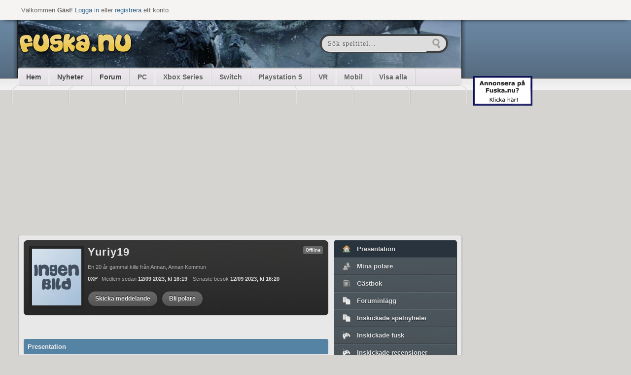

--- FILE ---
content_type: text/html
request_url: https://old.fuska.nu/medlem/Yuriy19/
body_size: 4921
content:
<!DOCTYPE html>
<html>
<head>

<!--<script async src="https://pagead2.googlesyndication.com/pagead/js/adsbygoogle.js?client=ca-pub-9726003611824533"
     crossorigin="anonymous"></script>-->
	 
	 <script src="https://code.jquery.com/jquery.js"></script>
<meta name="viewport" content="width=device-width; initial-scale=1">
	<meta http-equiv="Content-Type" content="text/html; charset=utf-8" />
	<meta property="og:title" content="Medlem, Yuriy19 | Fuska med Fuska.nu" />
	<meta property="og:image" content="http://fuska.nu/fuska_logo.png" />
	<meta property="og:description" content="Bästa fusken till PC, VR, Xbox One, PS5, Nintendo Switch, Wii U, HTC Vive och Meta Quest." />
	<meta property="fb:app_id" content="221389131289706" />

	<title>Medlem, Yuriy19 - Bästa fusken med Fuska.nu</title>
		
		<!--[if IE]>
		<meta http-equiv="X-UA-Compatible" content="IE=EmulateIE7" />
		<![endif]-->
						<!--[if IE]><link rel="stylesheet" type="text/css" href="/css/ie.css" /><![endif]-->
			
			<link rel="stylesheet" type="text/css" href="/css/reset.css" />
			<link rel="stylesheet" href="/fancybox/jquery.fancybox-1.3.4.css" type="text/css" media="screen" />
			<link rel="stylesheet" type="text/css" href="/css/range.css"/>
			<!--[if IE]><link rel="stylesheet" type="text/css" href="/css/ie.css" /><![endif]-->
				<script type="text/javascript" src="/fancybox/jquery.easing-1.3.pack.js"></script>
		<script type="text/javascript" src="/fancybox/jquery.mousewheel-3.0.4.pack.js"></script>
		<script type="text/javascript" src="/fancybox/jquery.fancybox-1.3.4.js"></script>
		<!--<script src="http://cdn.jquerytools.org/1.2.6/form/jquery.tools.min.js"></script>-->
		<script type="text/javascript" src="/js/jquery.prettyPhoto.js"></script>
		<script type="text/javascript" src="/js/fuska.js?version=2"></script>
		<script type="text/javascript" src="/js/farbtastic.js"></script>
<script language="JavaScript">
	if (screen.width <= '500') {document.write ('<link rel="stylesheet" href="/css/mobi.css" />');}   
	else {
		if (screen.width <= '1100') {document.write ('<link rel="stylesheet" href="/css/mobi2.css" />');}   
	else{document.write ('<link href="/css/style.css" rel="stylesheet" type="text/css">');}}
</script>
<script type="text/javascript" src="/css/mobi.js"></script>
		<link type="text/css" href="/css/jquery-ui/jquery-ui-1.8.18.custom.css" rel="Stylesheet" />	
		<script type="text/javascript" src="/js/jquery-ui-1.8.18.custom.min.js"></script>
		<link rel="stylesheet" type="text/css" href="/css/farbtastic.css" />
				<script type="text/javascript">
					$(document).ready(function() {
				$("a.fancybox").fancybox({
					'overlayOpacity':   0.2,
					'overlayColor'  :   '#000'
				});
							});
		</script>
	
	<script type="text/javascript">
		$.googleSearchKey = 'ABQIAAAA8oziJW-o-lEJWDzA-foYwhR6JeZA2bv1Xq1R79MDSKDNjYAt1BQ-3BjpvXdDXHvQJe8kjieHbJvWpA';
	</script>
	<script type="text/javascript" src="/js/jquery.gsvideobar.min.js"></script>
	<link rel="stylesheet" type="text/css" href="/css/jquery.gsvideobar.css" media="screen" />
	
	<script type="text/javascript">
			</script>

<!-- Begin Cookie Consent plugin by Silktide - http://silktide.com/cookieconsent -->
<script type="text/javascript">
    window.cookieconsent_options = {"message":"This website uses cookies to ensure you get the best experience on our website","dismiss":"Got it!","learnMore":"More info","link":"http://apollo.fl-net.se/sverige/infopages.do?page=omcookies","theme":"dark-bottom"};
</script>

<script type="text/javascript" src="//s3.amazonaws.com/cc.silktide.com/cookieconsent.latest.min.js"></script>
<!-- End Cookie Consent plugin -->
  <link type="text/css" href="/css/responsive.css" rel="stylesheet" />


<script type="text/javascript" src="https://www.google.com/recaptcha/api.js?av=f1b4aedc"></script>

</head>
<body>
			<div id="topBar">
		<p>Välkommen <strong>Gäst</strong>! <a href="/login_now.php">Logga in</a>
		eller <a href="/medlem/ny.php">registrera</a> ett konto.</p>
	</div> <!-- #topBar -->
	
	<div style="display: none;">
		<div id="loginBox">
			<div class="heading"><h3>Logga in</h3></div>
			<form method="post" action="/medlem/check.php?action=login">
				<label for="username" class="input-label">Användarnamn</label>
				<input type="text" id="username" name="username" />
				<label for="password" class="input-label">Lösenord</label>
				<input type="password" id="password" name="password" />
				<input type="hidden" name="redirect" value="/medlem/Yuriy19/" />
				<div class="autologin">
				<input type="checkbox" name="autologin" id="autologin" value="true" />
				<label for="autologin">Automatisk inloggning</label>
				</div>
				<div class="btns">
					<input type="submit" name="submit" value="Logga in" /> 
					<a href="/medlem/glomt.php" class="btnWhite">Glömt lösenord</a>
				</div>
			</form>
		</div> <!-- #loginBox -->
	</div> <!-- display: none; -->
	
				<div id="topBg"></div> <!-- #topBg -->
				
		
		
	<div id="wrapper">
		<div class="adright">

<br><br>

<!-- Revive Adserver Asynchronous JS Tagg - Generated with Revive Adserver v4.1.4 -->
<ins data-revive-zoneid="30" data-revive-id="743a6a0f40d2a15ad8431e5144e5b678"></ins>
<script async src="//network.ad.nu/www/delivery/asyncjs.php"></script>

<br><br>

<!-- Revive Adserver Asynchronous JS Tagg - Generated with Revive Adserver v4.1.4 -->
<ins data-revive-zoneid="30" data-revive-id="743a6a0f40d2a15ad8431e5144e5b678"></ins>
<script async src="//network.ad.nu/www/delivery/asyncjs.php"></script>

<br><br>

<!-- Revive Adserver Asynchronous JS Tagg - Generated with Revive Adserver v4.1.4 -->
<ins data-revive-zoneid="30" data-revive-id="743a6a0f40d2a15ad8431e5144e5b678"></ins>
<script async src="//network.ad.nu/www/delivery/asyncjs.php"></script>


    <br /><br />
    <a href="https://fl-net.com/kontakt/"><img src="/annons/annonsera_mellan.gif" width="120" height="60" border="0"></a>
    <br /><br />




</div>




   <script type="text/javascript">
    var gaJsHost = (("https:" == document.location.protocol) ? "https://ssl." : "http://www.");
    document.write(unescape("%3Cscript src='" + gaJsHost + "google-analytics.com/ga.js' type='text/javascript'%3E%3C/script%3E"));
    </script>
    <script type="text/javascript">
    try {
    var pageTracker = _gat._getTracker("UA-11880538-1");
    pageTracker._setDomainName("none");
    pageTracker._setAllowLinker(true);
    pageTracker._trackPageview();
    } catch(err) {}</script>	<div id="contentWrapper">
		<div id="headWrapper"  style="padding-top: 39px;">
			<div class="shadowL"></div>
					
			<div id="headContent"  style="background: url(/images/header/10.png);">
					<a href="https://fuska.nu"><div id="logo"></div></a>
				<div id="search">
					<form action="/sok/" method="get">
						<input type="text" name="search" value="Sök speltitel..." onclick="this.value=''"> 
						<input type="submit" value="" class="search">							
					</form> 
				</div> <!-- #search -->
		</div> <!-- headContent -->
			
			<div id='menuWrapper'>
				<div id='menu'>
					<ul class="neo">
						<li class="left"><a href="/">Hem</a></li>
						<li><a href="/nyheter/">Nyheter</a></li>
						<li><a href="/forum/">Forum</a></li>
						<li><a href="/spel/pc/" class="system">PC</a></li>
						<li><a href="/spel/xboxseries/" class="system">Xbox Series</a></li>
						<li><a href="/spel/switch/" class="system">Switch</a></li>
						<li><a href="/spel/playstation5/" class="system">Playstation 5</a></li>
						<li><a href="/spel/vr/" class="system">VR</a></li>
						<li><a href="/spel/mobil/" class="system">Mobil</a></li>
						<li><a href="/spel/all.php" class="system">Visa alla</a></li>
					</ul>
				</div>
			</div> <!-- menuWrapper end -->
			
			<div class='shadowR'></div>
		</div> <!-- #headWrapper -->
		
		





<div class="topad">

<div class="topad-content">

<script async src="https://pagead2.googlesyndication.com/pagead/js/adsbygoogle.js?client=ca-pub-9726003611824533"
     crossorigin="anonymous"></script>
<!-- 300x250x -->
<ins class="adsbygoogle"
     style="display:block"
     data-ad-client="ca-pub-9726003611824533"
     data-ad-slot="5068575068"
     data-ad-format="auto"
     data-full-width-responsive="true"></ins>
<script>
     (adsbygoogle = window.adsbygoogle || []).push({});
</script>

</div></div>
		
				
		<div id="content">

<div class="main defaultpage">
		
	
	
			<div class="userProfile">
				
					<a href="/bilder/medlemmar/finns/1.gif" class="fancybox"><img src="/thumbs/100x0/bilder/medlemmar/finns/1.gif" alt="Yuriy19" /></a>
				<div class="info">
				
					<h1><a href="/medlem/Yuriy19/">Yuriy19</a></h1><div class="systemHolder"><span class="online statusGray">Offline</span></div>
					<p> En 20 år gammal kille från Annan, Annan Kommun
					<br /><strong>0XP</strong>Medlem sedan <strong>12/09 2023, kl 16:19</strong> Senaste besök <strong>12/09 2023, kl 16:20</strong></p>
					<input type="button" onClick="openWin('/medlem/skicka_mess.php?id=220051', 550, 400);" value="Skicka meddelande" class="blackBg" /> <input type="button" onClick="openWin('/medlem/bli_polare.php?id=220051', 270, 250);" value="Bli polare" class="blackBg"/>
					
				</div> <!-- .info -->
			</div> <!-- .userProfile -->
		<div class="ad">

<!-- Revive Adserver Asynchronous JS Tagg - Generated with Revive Adserver v4.1.4 -->
<ins data-revive-zoneid="29" data-revive-id="743a6a0f40d2a15ad8431e5144e5b678"></ins>
<script async src="//network.ad.nu/www/delivery/asyncjs.php"></script>

</br>
</br>


</div>




			<style>
			
			.pres a {
				color:  !important;
			}
			.pres a:visited {
				color:  !important;
			}
			.pres a:hover {
				color:  !important;
			}
			.pres hr {
				height: 1px;
				margin: 0px;
				width: 100%
			}
			</style>
			
			<div class="subheading marginB"><h4>Presentation</h4></div>
			<div style="overflow: hidden; color: #000000 !important; background-color: #ECECEC !important;" class="pres">
				Finns ingen inskriven ännu
			</div>
			<br />
			<div class="subheading marginB">
				<h4>Bäst just nu</h4>
			</div>
			Yuriy19 har inte fyllt i något här.
			<br clear="all" />
			
			<div class="subheading marginB">
				<h4>Information</h4>
			</div>
				<div class="presInfoList">
						<b>Riktigt namn</b><br />
						-
				</div>
					<div class="presInfoList">
						<b>Rockstar Social Club</b><br />
						-
					</div>
					<div class="presInfoList">
						<b>Medlem sedan</b><br />
						12/09 2023, kl 16:19
					</div>
					<div class="presInfoList">
						<b>Steam</b><br />
						-
					</div>
					<div class="presInfoList">
						<b>Senast inloggad</b><br />
						12/09 2023, kl 16:20
					</div>
					<div class="presInfoList">
						<b>Hemsida</b><br />
						-
					</div>
					<div class="presInfoList">
						<b>Antal inloggningar</b><br />
						1
					</div>
					<div class="presInfoList">
						<b>Origin</b><br />
						-
					</div>
					<div class="presInfoList">
						<b>Xbox Live</b><br />
						-
					</div>
					<div class="presInfoList">
						<b>Skype</b><br />
						-
					</div>
					<div class="presInfoList">
						<b>Playstation Network</b><br />
						-
					</div>
					<div class="presInfoList">
						<b>Nintendo Network ID</b><br />
						-
					</div>
					
				<br clear="all" /><br />
</div>
<div class="side defaultpage">
	<!--
	<div class="list">
		<div id="111" class="minimeny_part1"><a class="vit" href="/medlem/Yuriy19/">Presentation</a></div>
		<div id="222" class="minimeny_part2"><a class="vit" href="/medlem/Yuriy19//polare">Polare</a></div>
		<div id="333" class="minimeny_part1"><a class="vit" href="/medlem/Yuriy19//gb">Gästbok</a></div>
		<div id="444" class="minimeny_part2"><a class="vit" href="/medlem/Yuriy19//topp">Topplistor</a></div>
		<div id="555" class="minimeny_part1"><a class="vit" href="/medlem/Yuriy19//forum">Foruminlägg</a></div>
		<div id="666" class="minimeny_part2"><a class="vit" href="/medlem/Yuriy19//fusk">Fusk</a></div>
		<div id="777" class="minimeny_part1"><a class="vit" href="/medlem/Yuriy19//tester">Speltester</a></div>
		<div id="888" class="minimeny_part2"><a class="vit" href="/medlem/Yuriy19//spelsystem">System/spel</a></div>
		<div id="999" class="minimeny_part1"><a class="vit" href="/medlem/Yuriy19//klubbar">Klubbar</a></div>
	</div>
	-->
	<ul class="submenu">
		<li class="top selected"><a href="/medlem/Yuriy19/" class="home">Presentation</a></li>
		<!--<li><a href="/medlem/Yuriy19//topp/" class="award">Utmärkelser</a></li>-->
		<li><a href="/medlem/Yuriy19//polare/" class="friends">Mina polare</a></li>
		<li><a href="/medlem/Yuriy19//gb/" class="guestbook">Gästbok</a></li>
		<li><a href="/medlem/Yuriy19//forum/" class="papers">Foruminlägg</a></li>
		<li><a href="/medlem/Yuriy19//nyheter/" class="papers">Inskickade spelnyheter</a></li>
		<li><a href="/medlem/Yuriy19//fusk/" class="game">Inskickade fusk</a></li>
		<li><a href="/medlem/Yuriy19//tester/" class="game">Inskickade recensioner</a></li>
		<li><a href="/medlem/Yuriy19//spelsystem/" class="box">Min spelsamling</a></li>
		<li class="bottom "><a href="/medlem/Yuriy19//klubbar/" class="shield">Klubbar</a></li>
	</ul>
	

	
</div>
<script type="text/javascript">
  setInterval(function(){
      $('blink').each(function(){
        $(this).css('visibility' , $(this).css('visibility') === 'hidden' ? '' : 'hidden')
      });
    }, 250);
</script>

	<div style="display: none;">
		<div id="sendMessage">
		
		</div> <!-- .sendMessage -->
	</div> <!-- display: none; -->
		</div>
		
		<div id="footer">
			<div class="left">
				<ul>
					<li><a href="/om.php">Om Fuska.nu</a></li>
					<li><a href="/kontakta.php">Kontakta oss</a></li>
					<li><a href="/onlinespel/">Onlinespel</a></li>
					<li><a href="/regler.php">Regler</a></li>
					<li><a href="/hjalp.php">Hjälp</a></li>
					<li><a href="/cookies.php">Cookies</a></li>
				</ul>


				<a href="/"><div id="logo"></div></a>
				<p>Copyright © Fuska.nu 2000-2026.<br /> <span>Inget material på sidan får kopieras eller spridas vidare om inte källa anges.</span> </p>
			</div> <!-- .left -->
			<div class="right">
				<h4>Nyhetsbrev</h4>
		  
				<p>Prenumerera gratis på Fuska.nus nyhetsbrev! Ta del av nya fusk och alla nyheter som äger rum på Fuska.nu. <a href="https://mailbox.se/unsub.html">Avprenumerera</a></p>
				
				
<form action="https://news.mailbox.se/lists/ge3491pej60b0/subscribe" method="post">
<p>
    Email*<br>
	<input class="form-control field-email field-type-text" placeholder="Email" type="text" value="" name="EMAIL" id="EMAIL"/>        </p><p>

    <input type="hidden" value="" name="VIDEO"/><input class="form-control field-video field-type-checkbox" placeholder="Sverige.nu videoklipp" value="1" type="checkbox" name="VIDEO" id="VIDEO"/>        Sverige.nu videoklipp<br>


        <input type="hidden" value="" name="DATAIT"/><input class="form-control field-datait field-type-checkbox" placeholder="Data/IT" value="1" type="checkbox" name="DATAIT" id="DATAIT"/>        Data/IT<br>

        <input type="hidden" value="" name="DATATVSPEL"/><input class="form-control field-datatvspel field-type-checkbox" placeholder="Data/TV-spel" value="1" type="checkbox" name="DATATVSPEL" id="DATATVSPEL"/>       Data/TV-spel<br>

        <input type="hidden" value="" name="MOBIL"/><input class="form-control field-mobil field-type-checkbox" placeholder="Mobil" value="1" type="checkbox" name="MOBIL" id="MOBIL"/>        Mobil<br>

        <input type="hidden" value="" name="MUSIK"/><input class="form-control field-musik field-type-checkbox" placeholder="Musik" value="1" type="checkbox" name="MUSIK" id="MUSIK"/>        Musik<br>

        <input type="hidden" value="" name="TEKNIK"/><input class="form-control field-teknik field-type-checkbox" placeholder="Teknik" value="1" type="checkbox" name="TEKNIK" id="TEKNIK"/>        Teknik<br>

        <input type="hidden" value="" name="VILLKOR"/><input class="form-control field-villkor field-type-consentcheckbox" placeholder="Godkänn villkor" value="Våra villkor https://www.mailbox.se/villkor.html" type="checkbox" name="VILLKOR" id="VILLKOR"/>      
            Godkänn <a href="https://www.mailbox.se/villkor.html">villkor*</a> <br>

<div class="g-recaptcha pull-left" data-sitekey="6LckLJ8UAAAAAEn9l2oplGpjHT-ydQv4ewoClXnP"/><div class="clearfix"><!-- --></div></div>

<div class="pull-right"><input type="submit" class="btn btn-primary btn-flat" name="yt0" value="Subscribe"/></div>

        </form>
</p>

			</div> <!-- .right -->
		</div>
		
	</div> <!-- #contentWrapper -->
	</div> <!-- #wrapper-->
<script defer src="https://static.cloudflareinsights.com/beacon.min.js/vcd15cbe7772f49c399c6a5babf22c1241717689176015" integrity="sha512-ZpsOmlRQV6y907TI0dKBHq9Md29nnaEIPlkf84rnaERnq6zvWvPUqr2ft8M1aS28oN72PdrCzSjY4U6VaAw1EQ==" data-cf-beacon='{"version":"2024.11.0","token":"87e73874d67e4c3485540df7139cbf06","r":1,"server_timing":{"name":{"cfCacheStatus":true,"cfEdge":true,"cfExtPri":true,"cfL4":true,"cfOrigin":true,"cfSpeedBrain":true},"location_startswith":null}}' crossorigin="anonymous"></script>
</body>
</html>

--- FILE ---
content_type: text/html; charset=utf-8
request_url: https://www.google.com/recaptcha/api2/aframe
body_size: -85
content:
<!DOCTYPE HTML><html><head><meta http-equiv="content-type" content="text/html; charset=UTF-8"></head><body><script nonce="YXN93U7QJEa3j2-TxHpqSQ">/** Anti-fraud and anti-abuse applications only. See google.com/recaptcha */ try{var clients={'sodar':'https://pagead2.googlesyndication.com/pagead/sodar?'};window.addEventListener("message",function(a){try{if(a.source===window.parent){var b=JSON.parse(a.data);var c=clients[b['id']];if(c){var d=document.createElement('img');d.src=c+b['params']+'&rc='+(localStorage.getItem("rc::a")?sessionStorage.getItem("rc::b"):"");window.document.body.appendChild(d);sessionStorage.setItem("rc::e",parseInt(sessionStorage.getItem("rc::e")||0)+1);localStorage.setItem("rc::h",'1769290409816');}}}catch(b){}});window.parent.postMessage("_grecaptcha_ready", "*");}catch(b){}</script></body></html>

--- FILE ---
content_type: text/css
request_url: https://old.fuska.nu/css/footer.css
body_size: 143
content:
/* Footer */

#footer {
	width: 878px;
	position: relative;
	background: url(/images/footerBg.png);
	border: 1px solid #282828;
	overflow: hidden;
	margin: 44px auto 40px auto;
	padding: 10px;
	border-radius: 5px;
	-moz-border-radius: 5px;
	-webkit-border-radius: 5px;
	box-shadow: 1px 1px 2px #bbb;
	-moz-box-shadow: 1px 1px 2px #bbb;
	-webkit-box-shadow: 1px 1px 2px #bbb;
} #footer a {
	text-decoration: none;
} #footer .left {
	float: left;
	width: 490px;
	color: #ddd;
} #footer .right {
	float: right;
	width: 380px;
} #footer ul {
	padding: 0 0 40px 0;
} #footer ul li {
	display: inline-block;
	margin: 0 17px 0 5px;
} #footer ul li a {
	color: #eee;
	font-weight: bold;
	font-size: 12px;
	border: 0 !important;
	text-shadow: 0 1px 0 #000;
} #footer ul li a:hover {
	color: #aaa;
} #footer h4 {
	color: #eee;
	font-size: 16px;
	text-shadow: 1px 1px 0 #111;
} #footer .right p {
	color: #bbb;
	font-weight: bold;
	text-shadow: 0 1px 0 #222;
	margin: 3px 0 6px 0;
	font-size: 11px;
	line-height: 16px;
} #footer #logo {
	background: url(/images/logo-small.png);
	width: 30px; height: 42px;
	float: left;
	margin: 0;
} #footer .left p {
	display: block;
	float: left;
	color: #ccc;
	font-weight: bold;
	text-shadow: 0 1px 0 #222 !important;
	font-size: 11px;
	line-height: 16px;
	margin: 6px 0 0 8px;
} #footer .left p span {
	color: #999;
} #footer p a {
	color: #ddd;
	border: 0 !important;
}
